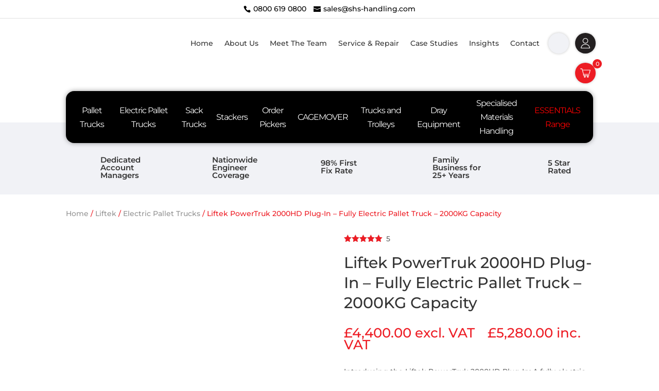

--- FILE ---
content_type: text/css
request_url: https://www.shshandlingsolutions.com/wp-content/cache/min/1/wp-content/plugins/reusable-content-blocks/includes/css/reusablec-block.css?ver=1764798843
body_size: -274
content:
.wpb_rcblock .vc_element-icon,#rcblock .vc_element-icon{font-family:dashicons;font-size:30px;color:#54ab26;font-weight:400;background-image:none}#rcblock .vc_element-icon.dashicons-clipboard:before{vertical-align:middle}#available-widgets [class*="reusable_block"] .widget-title:before{content:"\f481"}

--- FILE ---
content_type: text/css
request_url: https://www.shshandlingsolutions.com/wp-content/cache/min/1/wp-content/plugins/woo-product-files/css/style.css?ver=1764798843
body_size: -316
content:
.wpf-container{float:left;width:100%;margin-bottom:10px}.wpf-container label{float:left}.wpf-container .button{float:right}

--- FILE ---
content_type: text/css
request_url: https://www.shshandlingsolutions.com/wp-content/cache/min/1/wp-content/plugins/paythen-payment-plans-for-wooCommerce/classes/css/paythen.css?ver=1764798843
body_size: 79
content:
.continue-payment-popup.pop-upbox{background:rgba(255,255,255,.9);bottom:0;left:0;position:fixed;right:0;top:0;z-index:999999999;overflow:hidden;display:inline-block}.continue-payment-popup.pop-upbox .popup-box{left:0;margin:0 auto 0;max-width:370px;position:absolute;right:0;top:0;bottom:0;width:100%;z-index:99999;display:flex;flex-direction:column;justify-content:center}.payment_method_paythen label img{width:30px}.continue-payment-popup.pop-upbox .popup-box .product-detail-data{background:#fff;-webkit-box-shadow:0 0 20px rgba(222,222,222,.5);-moz-box-shadow:0 0 20px rgba(222,222,222,.5);box-shadow:0 0 20px rgba(222,222,222,.5);border-radius:6px;-webkit-border-radius:6px;-moz-border-radius:6px;-ms-border-radius:6px;-o-border-radius:6px;text-align:center;padding:30px}.continue-payment-popup.pop-upbox .popup-box .product-detail-data h2{color:#273949;font-size:20px;font-weight:600;line-height:26px;margin-bottom:15px;padding:0}.continue-payment-popup.pop-upbox .popup-box .product-detail-data a.payment-button{height:52px;border-radius:6px;background:#00B924;box-shadow:0 0 20px 0 rgba(160,160,160,.5);border:2px #00B924 solid;color:#FFF;font-size:16px;font-weight:800;text-align:center;padding:0 20px;max-width:270px;width:100%;line-height:48px!important;display:inline-block}.continue-payment-popup.pop-upbox .popup-box .product-detail-data a.payment-button:hover{background:#fff;color:#00B924!important}.continue-payment-popup.pop-upbox .popup-box .product-detail-data .bottom-text{color:#4c6c88;font-size:14px;line-height:20px;max-width:300px;margin:0 auto;padding-top:10px}body.woocommerce-order-received article.page{position:relative;z-index:99}@media (max-width:480px){.continue-payment-popup.pop-upbox .popup-box{max-width:85%}.continue-payment-popup.pop-upbox .popup-box .product-detail-data{padding:30px 20px}}

--- FILE ---
content_type: text/css
request_url: https://www.shshandlingsolutions.com/wp-content/plugins/woocommerce-upsell-popup-pro/css/fix.min.css?ver=6.8.3.1747217858
body_size: -225
content:
.flickity-button:hover{color:#333}#thp-init-spinner-overlay{position:fixed;top:0;z-index:10000000;width:100%;height:100%;background:rgba(0,0,0,.3)}.thp-init-cv-spinner{height:100%;display:flex;justify-content:center;align-items:center}.thp-init-spinner{width:40px;height:40px;border:4px #fff solid;border-top:4px #000 solid;border-radius:50%;animation:thp-init-sp-anime 0.8s infinite linear}@keyframes thp-init-sp-anime{0%{transform:rotate(0deg)}100%{transform:rotate(359deg)}}

--- FILE ---
content_type: text/css
request_url: https://www.shshandlingsolutions.com/wp-content/cache/min/1/wp-content/themes/shs-handling/style.css?ver=1764798843
body_size: 3700
content:
.inline-btns .et_pb_button_module_wrapper{display:inline-block;margin:0 10px 5px 0}.entry-summary p.price ins,.woocommerce div.product span.price,.woocommerce-page div.product span.price,.woocommerce #content div.product span.price,.woocommerce-page #content div.product span.price,.woocommerce div.product p.price,.woocommerce-page div.product p.price,.woocommerce #content div.product p.price,.woocommerce-page #content div.product p.price,.woocommerce .star-rating span:before,.woocommerce-page .star-rating span:before,.woocommerce a.button.alt,.woocommerce-page a.button.alt,.woocommerce button.button.alt,.woocommerce button.button.alt.disabled,.woocommerce-page button.button.alt,.woocommerce-page button.button.alt.disabled,.woocommerce input.button.alt,.woocommerce-page input.button.alt,.woocommerce #respond input#submit.alt,.woocommerce-page #respond input#submit.alt,.woocommerce #content input.button.alt,.woocommerce-page #content input.button.alt,.woocommerce a.button,.woocommerce-page a.button,.woocommerce button.button,.woocommerce-page button.button,.woocommerce input.button,.woocommerce-page input.button,.woocommerce #respond input#submit,.woocommerce-page #respond input#submit,.woocommerce #content input.button,.woocommerce-page #content input.button,.woocommerce a.button.alt:hover,.woocommerce-page a.button.alt:hover,.woocommerce button.button.alt:hover,.woocommerce button.button.alt.disabled:hover,.woocommerce-page button.button.alt:hover,.woocommerce-page button.button.alt.disabled:hover,.woocommerce input.button.alt:hover,.woocommerce-page input.button.alt:hover,.woocommerce #respond input#submit.alt:hover,.woocommerce-page #respond input#submit.alt:hover,.woocommerce #content input.button.alt:hover,.woocommerce-page #content input.button.alt:hover,.woocommerce a.button:hover,.woocommerce-page a.button:hover,.woocommerce button.button,.woocommerce-page button.button:hover,.woocommerce input.button:hover,.woocommerce-page input.button:hover,.woocommerce #respond input#submit:hover,.woocommerce-page #respond input#submit:hover,.woocommerce #content input.button:hover{color:#ed1c24}.woocommerce a.button.alt,.woocommerce-page a.button.alt{border-color:#ed1c24!important}h2.sp-logo-carousel-section-title{display:none}body.woocommerce .pswp{z-index:999999999999999999!important}div#wpadminbar{z-index:1000000000000000001}li#wp-admin-bar-et-use-visual-builder{display:none}.leadingCTAs .et_pb_column.et_pb_column_1_3{min-height:350px;padding:66px 20px 40px 20px}.leadingCTAs .et_pb_column.et_pb_column_1_3{display:block;font-size:38px;color:#d80d09}.logo-carousel-free .wpl-logo{border:none!important}.et_pb_blurb_container h6.et_pb_module_header{font-size:14px!important;line-height:20px!important}@media screen and (max-width:1149px){#main-header .et_menu_container{width:90%}}#left-area ul.products{display:flex;flex-wrap:wrap}#main-content .container:before{background:none!important}@media (min-width:981px){#left-area{width:100%!important;padding:23px 0 0px!important;float:none!important}}#sidebar{display:none}@media screen and (min-width:1024px){.woocommerce ul.products li.product{width:21%!important;margin:2%!important;clear:none!important}.woocommerce ul.products li.product:nth-child(4n+1){clear:both!important}}@media screen and (min-width:768px) and (max-width:980px){.woocommerce ul.products li.product.first,.woocommerce ul.products li.product.last{clear:right!important}.woocommerce ul.products li.product:nth-child(4n+1){clear:none!important}}a.mega-menu-link{letter-spacing:-1px}body #mega-menu-wrap-max_mega_menu_1 #mega-menu-max_mega_menu_1>li.mega-menu-item>a.mega-menu-link{padding:0 5px 0 5px}#mega-menu-wrap-max_mega_menu_1 #mega-menu-max_mega_menu_1 li.mega-menu-item-has-children>a.mega-menu-link>span.mega-indicator:after{display:none}div#mega-menu-wrap-max_mega_menu_1{z-index:1000000;background:#000!important;margin:0 auto;border-radius:16px;box-shadow:0 0 10px #0006}#mega-menu-wrap-max_mega_menu_1 #mega-menu-max_mega_menu_1>li.mega-menu-item>a.mega-menu-link{line-height:unset;height:unset}@media only screen and (min-width:981px){.et-fixed-header#top-header,.et-fixed-header#top-header #et-secondary-nav li ul{background-color:#222222!important}}@media only screen and (min-width:1470px){#mega-menu-wrap-max_mega_menu_1 #mega-menu-max_mega_menu_1>li.mega-menu-item>a.mega-menu-link{padding:0 10px 0 10px}}.et_pb_section_1_tb_header.et_pb_section{transition:background .5s linear}.et-db #et-boc .et-l .et_pb_sticky--top~.et_pb_section_1_tb_header.et_pb_section{background:#fff!important}.header-cta{margin-top:-20px}.header-cta .et_pb_blurb_container{vertical-align:middle!important;position:relative}.header-cta.stars .et_pb_blurb_container{vertical-align:top!important;padding-top:6px}.header-cta img{position:absolute;bottom:7px;left:3px}@media screen and (max-width:1318px){.header-cta img{bottom:-5px}}@media screen and (min-width:981px) and (max-width:1202px){.et-db #et-boc .et-l .et_pb_menu .et-menu>li{padding-left:6px;padding-right:6px}header .et_pb_row{width:90%!important}}.custom-top{text-align:center}.custom-top a{color:#000!important;transition:color .2s ease-in-out}.custom-top a:hover{color:#ED1C24!important}.custom-top #et-info-phone{margin-right:10px}.custom-top #et-info-phone:before,.custom-top #et-info-email:before{content:"\e090";position:relative;top:2px;margin-right:5px;font-family:ETmodules!important;speak:none;font-style:normal;font-weight:400;-webkit-font-feature-settings:normal;font-feature-settings:normal;font-variant:normal;text-transform:none;line-height:1;-webkit-font-smoothing:antialiased;-moz-osx-font-smoothing:grayscale;text-shadow:0 0;direction:ltr}.custom-top #et-info-email:before{content:"\e076"}.recaptcha-wrap label{display:none}.nf-form-content textarea.ninja-forms-field{height:150px}.nf-form-layout .nf-form-content button:not(.nf-fu-fileinput-button),.nf-form-layout .nf-form-content input[type=button],.nf-form-layout .nf-form-content input[type=submit]{background:#ed1c24;float:right}h1.product_title.entry-title{margin-bottom:4vh}p.price{margin-bottom:4vh}mark.count{background:none}ul.product-cats li{list-style:none;margin-left:0;margin-bottom:20px;text-align:center;position:relative}ul.product-cats li img{margin:0 auto}ul.product-cats li h2{font-size:16px;text-align:center}@media screen and (min-width:768px){ul.product-cats{margin:50px 0 0 0;clear:both}ul.product-cats li{width:calc(25% - 41px);float:left;margin:0 20px 20px 20px}ul.product-cats li:nth-of-type(3){margin-right:0}ul.mega-sub-menu a{font-weight:600!important}}.productClear{clear:both;margin:0 0 30px 0;border-top:2px solid #ed1c24}.et_non_fixed_nav.et_transparent_nav #main-header,.et_non_fixed_nav.et_transparent_nav #top-header,.et_fixed_nav #main-header,.et_fixed_nav #top-header{position:fixed}.woocommerce div#left-area{padding-top:0!important}.search article{border:none!important}.entry-summary p.price span.extax{display:block;font-size:16px!important;margin-top:4px}.entry-summary p.price span.extax span{font-size:16px!important}span.extaxloop{display:block}.woocommerce div.product form.cart .button{float:none!important;padding:8px 24px!important}span#et_search_icon:before{font-weight:900!important;color:#ed1c24}#tab-wpf_download_tab .wpf-container{float:none;display:block;height:30px}#tab-wpf_download_tab h2{margin-bottom:40px}table.variations{max-width:100%!important;display:block}#cookie-law-info-bar{z-index:9999999999}span.tagged_as{display:none}.single-post p.post-meta+img{width:100%;max-height:60vh;object-fit:cover}.single-post div#left-area{box-shadow:0 0 10px #00000036;padding:3% 5% 0 5%!important;max-width:1200px;margin:0 auto}p.order-again{display:none!important}#tgwc-account-contentedit-address+p{display:none}.woocommerce-account div#main-content{background-color:#f5f5f5;padding-bottom:50px;min-height:calc(100vh - 300px)}.woocommerce-account div#left-area{background:#fff;padding:5% 2%!important;box-shadow:0 0 10px #00000036}.tgwc-woocommerce-customize-my-account #tgwc-woocommerce .tgwc-woocommerce-MyAccount-navigation ul li.tgwc-navicon-right a{flex-direction:row-reverse;justify-content:flex-end}.tgwc-woocommerce-customize-my-account #tgwc-woocommerce .tgwc-icon{margin-right:10px;height:32px;width:16px}.tgwc-woocommerce-customize-my-account #tgwc-woocommerce .tgwc-woocommerce-MyAccount-navigation ul li.is-active{background:#ed1c24;border-radius:10px}.tgwc-woocommerce-customize-my-account #tgwc-woocommerce .tgwc-woocommerce-MyAccount-navigation ul li.is-active *{color:#fff}.logged-in.woocommerce-account.tgwc-woocommerce-customize-my-account #tgwc-woocommerce.woocommerce .tgwc-woocommerce-MyAccount-navigation .woocommerce-MyAccount-navigation-link a{border:none}.woocommerce-account h1.entry-title.main_title{display:none}.woocommerce-account .tgwc-woocommerce-MyAccount-navigation-wrap{max-width:220px}div#tgwc-account-contentdashboard+p+p{display:none}.tgwc-account_content .stats-row{display:flex;gap:15px}.tgwc-account_content .stats-row>div{background:whitesmoke;padding:40px 20px;flex:1;text-align:center}.tgwc-account_content .stats-row h3{font-size:14px;color:#9d9d9d}.tgwc-account_content .stats-row p{font-size:22px;margin-top:12px;color:#ed1c24}@media screen and (max-width:980px){.tgwc-account_content .stats-row{display:block}.tgwc-account_content .stats-row>div{margin-bottom:10px;padding:15px 10px}}#tgwc-woocommerce .company-logo{margin:20px auto;width:180px}@media screen and (min-width:788px){.company-logo{margin:unset;position:absolute;top:-68px;right:2px}}a.added_to_cart.wc-forward{margin:12px 0 0 12px}.lp-contact label,.lp-contact .nf-form-fields-required{display:none}.lp-contact .nf-form-content input[type=button]{width:100%;background:#ed1c24}.lp-contact{padding:30px 20px}@media screen and (max-width:980px){.lp-contact{margin-top:20px}.et_fixed_nav #main-header,div#top-header.et-fixed-header{position:fixed!important}div#mega-menu-wrap-max_mega_menu_1{z-index:1000!important}}.lp-contact .nf-error .nf-error-msg,.lp-contact .nf-error-msg{color:#000}.lp-contact h2{color:#ed1c24;text-align:center;margin-bottom:10px}.person-blurb .et_pb_blurb_container{padding:12px}.thp-content-body{top:30%!important}.thp-popup-button input[type=submit]{border:none;padding:8px 20px;margin:20px 5px 5px 5px;cursor:pointer}.thp-popup-content h2{margin-bottom:10px}.thp-inner-popup{padding:30px}#tab-ask .table-responsive.my-table{margin-top:15px}#tab-ask h6.user-name{display:none}#tab-ask button#ets-submit{color:#fff;background:#ED1C24;border:none;padding:13px 20px;border-radius:3px;cursor:pointer;transition:background .2s ease-in-out}#tab-ask button#ets-submit:hover{background:#ae1b20}#tab-ask td.ets-question-description{color:#ED1C24;font-weight:700}form.my-product-cats{float:right}form.my-product-cats select{padding:8px 10px}form.my-product-cats input{padding:8px 10px}form.my-product-cats input[type="submit"]{margin-right:10px;background:#ED1C24;border:1px solid #ED1C24;color:#fff;cursor:pointer;transition:all .2s ease-in-out}form.my-product-cats input[type="submit"]:hover{background:#c7151c;border:1px solid #c7151c}body:not(.admin-bar) .gmwcp_button{display:none}.hide-add-to-basket form.cart{display:none!important}.woocommerce-cart tr.order-total{display:none}.woocommerce-cart div#main-content{min-height:calc(100vh - 300px)}.et_pb_shop.alt-style span.extaxloop{display:none}.et_pb_shop.alt-style span.et_shop_image{border:4px solid #ED1C24;box-shadow:0 0 5px #ed1c2491}.et_pb_shop.alt-style h2.woocommerce-loop-product__title{text-align:center;font-size:16px!important;font-weight:600;margin:8px 0!important}.et_pb_shop.alt-style li.product span.price,.et_pb_shop.alt-style li.product .price ins{text-align:center;font-weight:900!important;color:#000!important}.blurb-highlight-bold .et_pb_blurb strong{color:#ED1C24}body #mega-menu-wrap-max_mega_menu_1 #mega-menu-max_mega_menu_1>li.mega-menu-item>a.mega-menu-link{text-align:center;margin:auto}#mega-menu-wrap-max_mega_menu_1 #mega-menu-max_mega_menu_1{align-items:center;display:flex;justify-content:space-between;padding:10px}span.mega-indicator{display:none!important}#mega-menu-wrap-max_mega_menu_1 #mega-menu-max_mega_menu_1>li.mega-menu-megamenu.mega-menu-item{align-self:stretch;display:flex}@media screen and (min-width:981px){body #mega-menu-wrap-max_mega_menu_1 #mega-menu-max_mega_menu_1>li.mega-menu-item>a.mega-menu-link{max-width:144px}.mega-menu-link+ul.mega-sub-menu{top:75px!important}div#mega-menu-wrap-max_mega_menu_1{margin-top:15px}}button.et_pb_menu__icon.et_pb_menu__search-button:not(.override){display:none!important}button.override.et_pb_menu__icon.et_pb_menu__search-button:after{display:none}.custom-item{display:flex!important;align-items:center!important;padding:0 6px!important}.custom-item a,.custom-item button{justify-content:center;background:#F1F2F6;border-radius:50%;width:40px;height:40px;box-shadow:0 0 5px #0000003b;padding:0!important;margin:0!important}.custom-item img{width:20px;height:20px}span.cart-contents-count{position:absolute;background:#ED1C24;color:#fff;top:-7px;right:-12px;height:18px;width:18px;border-radius:50%;font-size:11px;justify-content:center;display:flex;align-items:center}@media screen and (max-width:980px){#main-header-menu.et_pb_section_1_tb_header{background:#fff!important;padding-bottom:10px!important}#main-header-menu .et_pb_menu_inner_container.clearfix{margin-bottom:10px}.et_pb_row_1_tb_header{z-index:999!important}li.custom-item{float:left;width:50px;margin-top:20px}.custom-item a,.custom-item button{display:flex!important;align-items:center}}.payment-methods img{max-width:200px}.payment-methods>div p:first-of-type{padding-bottom:5px}.payment-methods .et_pb_text_inner{display:flex;align-items:center;flex-wrap:wrap;gap:1rem;justify-content:right}@media screen and (max-width:980px){.payment-methods .et_pb_text_inner{justify-content:left}}.single-product .et_pb_wc_tabs,.single-product .et_pb_wc_tabs *{background:none;border:0}.single-product .et_pb_wc_tabs .et_pb_tab_active{border-bottom:1px solid #ED1C24}.single-product span.extax,.single-product .woocommerce-Price-amount amount{position:relative}body.single-product:not(.woocommerce-cart,.woocommerce-checkout,.postid-9646) small.woocommerce-price-suffix{position:absolute;width:auto;color:#000;font-size:16px;top:23px;left:0}body.single-product:not(.woocommerce-cart,.woocommerce-checkout,.postid-9646) .related.products small.woocommerce-price-suffix{position:unset}.single-product span.extax{margin-left:18px}.single-product span.extax small.woocommerce-price-suffix{top:26px}select#rating{margin-left:6px}.blog-silo article{background:#F1F2F6!important;border:none!important}#category-reviews ul{display:flex;align-items:top;list-style:none;gap:1rem}#category-reviews ul li{flex:1;text-align:center}#category-reviews ul img{display:block;margin:0 auto 12px auto;border-radius:50%}#category-reviews span.rating{color:#FCE340;font-size:22px}.custom-product-rating .star-rating{float:left;margin:3px 6px 0 0}body:not(.woocommerce-cart,.woocommerce-checkout,.postid-9646) .wc-quantity-wrapper{display:flex}body:not(.woocommerce-cart,.woocommerce-checkout,.postid-9646) .wc-quantity-button{cursor:pointer;padding:0 10px}body:not(.woocommerce-cart,.woocommerce-checkout,.postid-9646) .wc-quantity-button.wc-quantity-minus{float:left}body:not(.woocommerce-cart,.woocommerce-checkout,.postid-9646) .wc-quantity-button.wc-quantity-plus{float:right}body:not(.woocommerce-cart,.woocommerce-checkout,.postid-9646) form.cart .quantity{border:1px solid #000;border-radius:7px;display:flex!important;align-items:center}body:not(.woocommerce-cart,.woocommerce-checkout,.postid-9646) form.cart .quantity input{background:none!important;color:#000!important;font-size:18px!important;padding:13px!important}body:not(.woocommerce-cart,.woocommerce-checkout,.postid-9646) .wc-quantity-button{cursor:pointer;padding:0 10px;font-size:22px;color:#000}form.cart:not(.variations_form),body:not(.postid-9646) .woocommerce-variation-add-to-cart{display:flex}form.cart .button{flex:1}@media screen and (max-width:400px){form.cart .quantity input{padding:13px 4px!important}.et_pb_wc_add_to_cart .quantity input.qty{max-width:1.5em}.woocommerce div.product form.cart div.quantity,.woocommerce-page div.product form.cart div.quantity{margin-right:3px!important}}.qty{width:50px;text-align:center}body:not(.woocommerce-cart,.woocommerce-checkout,.postid-9646) input.qty::-webkit-outer-spin-button,body:not(.woocommerce-cart,.woocommerce-checkout,.postid-9646) input.qty::-webkit-inner-spin-button{-webkit-appearance:none;margin:0}body:not(.woocommerce-cart,.woocommerce-checkout,.postid-9646) input.qty[type=number]{-moz-appearance:textfield}.delivery-and-guarantee{display:flex;align-items:center;justify-content:center;flex-wrap:wrap;gap:1rem;margin-bottom:32px}.delivery-and-guarantee>div{display:flex;align-items:center;gap:.4rem}.woocommerce .woocommerce-breadcrumb{color:#ED1C24}.woocommerce .woocommerce-breadcrumb a{color:#939393!important}input#wpfMinPrice{min-width:40px!important}div[data-filter-type="wpfOnSale"]{display:none!important}.footer-social{float:left}.featured-above-products ul.products.columns-1 .product{width:calc(100% - 125px)!important;max-width:650px}.featured-above-products ul.products.columns-1 .product>a .et_shop_image{width:25%;float:left;margin-right:20px;margin-top:-15px}@media (max-width:768px){.et-db #et-boc .et-l .et_pb_shop.featured-above-products ul.products.columns-1 li.product{width:100%!important;max-width:100%}}@media (min-width:769px){.featured-above-products:after{background:red;color:#fff;padding:6px 12px;border-radius:17px;position:absolute;top:0;right:0}}

--- FILE ---
content_type: text/css
request_url: https://www.shshandlingsolutions.com/wp-content/plugins/convertplug/modules/modal/assets/demos/flat_discount/flat_discount.min.css?ver=3.6.2.1747217858
body_size: 105
content:
.cp-flat-discount{text-align:center;background-color:inherit;padding:15px}.cp-flat-discount .cp-modal-body-inner{padding:20px;width:100%;height:100%;display:block;overflow:hidden}.cp-flat-discount .cp_responsive.cp_font{line-height:normal}.cp-flat-discount .cp-title-container{margin:0;color:#ccc}.cp-flat-discount .cp-modal-content,.cp-flat-discount-container .cp-modal-content{border-style:none!important;border-radius:0!important}.cp-flat-discount .cp-title{color:#333;font-size:50px;font-weight:600;line-height:normal;font-family:Montserrat,sans-serif;margin:0}.cp-flat-discount .cp-modal-body{text-align:center;background-color:inherit}.cp-flat-discount .cp-description{color:#2c3e50;font-size:22px;line-height:1.35;font-weight:500;margin:0 0;font-family:Montserrat,sans-serif}.cp-flat-discount-container .cp-overlay-close span{font-family:inherit}.cp-flat-discount .cp-name{padding:10px 25px;font-size:15px;line-height:1.45;font-family:Roboto,sans-serif}.cp-flat-discount .cp-text-container{display:inline-block}.cp-flat-discount .btn-subscribe,.cp-flat-discount .btn-subscribe:active,.cp-flat-discount .btn-subscribe:focus,.cp-flat-discount .btn-subscribe:hover{border:none;line-height:1.35;box-shadow:none}.cp-flat-discount .cp-modal{width:100%}.cp-flat-discount .cp_button_div{padding:10px}.cp-flat-discount .cp-modal-window-size .cp-modal-content{position:relative;height:100%;width:100%}.cp-flat-discount .cp-modal-window-size .cp-modal-body{top:50%;display:block;height:auto;background-color:inherit;-webkit-transform:translateY(-50%);-moz-transform:translateY(-50%);-ms-transform:translateY(-50%);-o-transform:translateY(-50%);transform:translateY(-50%)}.cp-flat-discount .cp-row{padding:5px;margin:0}.cp-modal .cp-flat-discount .cp-submit{font-family:Neuton,sans-serif;font-size:18px;line-height:normal}.cp-flat-discount .cp-email-form{padding-left:0}.cp-flat-discount .cp-form-email.cp-with-name{padding-right:0}.cp-flat-discount .cp-form-email{padding-left:0}.cp-flat-discount input{padding:10px 25px;font-size:15px;line-height:1.45}.cp-flat-discount .cp-info-container{margin-bottom:5px;color:#444;font-family:Roboto,sans-serif;padding:10px 0 0}.cp-flat-discount .cp-form-container .cp-row{padding:0}.cp-flat-discount .form-main{padding:0;margin:0}

--- FILE ---
content_type: text/javascript
request_url: https://www.shshandlingsolutions.com/wp-content/cache/min/1/wp-content/plugins/pro-pixel-manager-for-woocommerce/admin/pixels/js/pixel-manager.js?ver=1764798843
body_size: 2953
content:
window.dataLayer=window.dataLayer||[];class PMW_PixelManagerJS{constructor(options={},is_Bindings=!0,is_woocomerce=!0){this.options={esc_tracking:!0};if(options){Object.assign(this.options,options)}
if(is_woocomerce){this.PixelManagerDataLayer=PixelManagerDataLayer[0].data;this.PMWEventID=PixelManagerEventOptions.time;this.PixelManagerOptions=PixelManagerOptions;if(is_Bindings==!0){this.ListProductSelectItemEventBindings();this.ListProductaddToCartEventBindings();this.singleProductaddToCartEventBindings();this.RemoveToCartClickEventBindings();this.CheckoutEventBindings()}
this.TrackFormSubmissionsBindings();this.LineItemReq={item_id:'item_id',item_name:'item_name',item_category:'item_category',index:'index',item_brand:'item_brand',item_variant:'item_variant',price:'price',item_list_name:'item_list_name'};this.is_begin_checkout_fired=!1;this.is_shipping_fired=!1;this.TrackGoogleAdsConversionFormSubmissionsBindings()}else{this.PixelManagerOptions=PixelManagerOptions;this.TrackFormSubmissionsBindings();this.TrackGoogleAdsConversionFormSubmissionsBindings()}}
TrackFormSubmissionsBindings(){if(this.PixelManagerOptions.hasOwnProperty('generate_lead_from')&&this.PixelManagerOptions.generate_lead_from!=""){let generate_lead_from=this.PixelManagerOptions.generate_lead_from;generate_lead_from=generate_lead_from.replace(/,([^ ])/g,', $1');var elements=document.querySelectorAll(generate_lead_from);if(elements.length>0){for(var i=0;i<elements.length;i++){if(elements[i]){elements[i].addEventListener("submit",()=>this.TrackFormSubmissions(event))}}}}}
TrackGoogleAdsConversionFormSubmissionsBindings(){event.preventDefault();const options=this.PixelManagerOptions;const isEnabled=options.google_ads_form_conversion?.is_enable;const conversionId=options.google_ads_form_conversion?.id;const conversionLabel=options.google_ads_form_conversion?.label;const selector=options.google_ads_form_conversion?.selector;console.log(isEnabled,conversionId,conversionLabel,selector);if(isEnabled&&conversionId&&conversionLabel&&selector){let formSelectors=selector.replace(/,([^ ])/g,', $1');const elements=document.querySelectorAll(formSelectors);if(elements.length>0){elements.forEach(form=>{if(form){form.addEventListener("submit",(event)=>this.TrackFormSubmissionsGoogleAds(event))}})}}}
TrackFormSubmissionsGoogleAds(event){event.preventDefault();var this_var=event.currentTarget;var form_name=this_var.getAttribute('aria-label')||this_var.getAttribute('name')||this_var.getAttribute('id');var form_id=this_var.getAttribute('id');var action_url=this_var.getAttribute('action');var page_url=window.location.href;var page_title=document.title;var PMWEvent={event:"form_conversion",conversion_type:"lead_form_submission",page_title:page_title,form_id:(form_id)?form_id:"",form_name:(form_name)?form_name:"",action_url:(action_url)?action_url:"",page_url:page_url};dataLayer.push(PMWEvent)}
TrackFormSubmissions(event){event.preventDefault();var this_var=event.currentTarget;var form_name=this_var.getAttribute('aria-label')||this_var.getAttribute('name')||this_var.getAttribute('id');var form_id=this_var.getAttribute('id');var action_url=this_var.getAttribute('action');var page_url=window.location.href;var page_title=document.title;var PMWEvent={event:"form_submit",page_title:page_title,form_id:(form_id)?form_id:"",form_name:(form_name)?form_name:"",action_url:(action_url)?action_url:"",page_url:page_url};dataLayer.push(PMWEvent)}
RemoveToCartClickEventBindings(){var elements=document.querySelectorAll("a[href*=\"?remove_item\"]");if(elements.length>0){for(var i=0;i<elements.length;i++){if(elements[i]){elements[i].addEventListener("click",()=>this.RemoveToCartClick())}}}}
singleProductaddToCartEventBindings(){var single_btn=document.querySelectorAll("button[class*='btn-buy-shop'],button[class*='single_add_to_cart_button'], button[class*='add_to_cart']");if(single_btn.length>0){single_btn[0].addEventListener("click",(event)=>this.AddToCartClick(event))}}
ListProductaddToCartEventBindings(){var elements=document.querySelectorAll("a[href*=add-to-cart]");if(elements.length>0){for(var i=0;i<elements.length;i++){if(elements[i]){elements[i].addEventListener("click",()=>this.ListAddToCartClick())}}}}
ListProductSelectItemEventBindings(){var elements=document.querySelectorAll("a:not([href*=add-to-cart],.product_type_variable, .product_type_grouped");if(elements.length>0){for(var i=0;i<elements.length;i++){if(elements[i]){elements[i].addEventListener("click",()=>this.ListSelectItemClick())}}}}
CheckoutEventBindings(){var this_var=this;jQuery(document).on("click","#place_order",function(event){this_var.AddPaymentInfo()});document.addEventListener('change',function(e){let event_target_element=e.target;if(!event_target_element){return!0}
if(!event_target_element.closest('input[name^=shipping_method]')){return!0}
this_var.AddShippingInfo()})}
ListSelectItemClick(){var this_var=event.currentTarget;var href=this_var.getAttribute('href');if(this.PixelManagerDataLayer.hasOwnProperty('product_list')){var Item=this.GetProductFromProductListByURL(this.PixelManagerDataLayer.product_list,'productlink',href);var Items=this.GetLineItem(Item,this.LineItemReq);var PMWEvent={event:"select_item",ecommerce:{items:[Items]}};dataLayer.push(PMWEvent)}}
AddToCartClick(event){if(this.PixelManagerDataLayer.PageType=="ProductDetailView"){var ProductType=this.PixelManagerDataLayer.PoductType;var Items=[],ProductId="";var Quantity=Number(jQuery('.input-text.qty').val());if(!Quantity&&Quantity!==0)Quantity=1;if(ProductType=="simple"){ProductId=event.target.getAttribute('value')}else if(ProductType=="variable"){var VariationObj=document.getElementsByName("variation_id");if(VariationObj.length>0){ProductId=VariationObj[0].value}}
var Product=this.PixelManagerDataLayer.product_single;if(Product.hasOwnProperty(ProductId)){Product=Product[ProductId]}
Product.quantity=Quantity;this.LineItemReq.quantity="quantity";Items=this.GetLineItem(Product,this.LineItemReq);var PMWEvent={event:"add_to_cart",ecommerce:{currency:this.PixelManagerDataLayer.currency,value:(Items.hasOwnProperty("price"))?Items.price:0,items:[Items]}};dataLayer.push(PMWEvent);if(this.isFacebookConversionAPIEnable()){var data={action:"pmw_call_facebook_converstion_api",fb_event:"AddToCart",event_id:this.PMWEventID+ProductId,prodct_data:[{id:Product.id,quantity:Product.quantity,price:Product.price}],custom_data:{value:Product.price,content_ids:[ProductId],content_type:"product"}};jQuery.ajax({type:"POST",dataType:"json",url:pmw_f_ajax_url,data:data,success:function(response){}})}}}
ListAddToCartClick(){var this_var=event.currentTarget;var href=this_var.getAttribute('href');var product_id=this.getParameterByName("add-to-cart",href);var Item=this.GetProductFromProductList(product_id);this.LineItemReq.quantity="quantity";var Items=this.GetLineItem(Item,this.LineItemReq);var PMWEvent={event:"add_to_cart",ecommerce:{currency:this.PixelManagerDataLayer.currency,value:(Items.hasOwnProperty("price"))?Items.price:0,items:[Items]}};dataLayer.push(PMWEvent);if(this.isFacebookConversionAPIEnable()){var data={action:"pmw_call_facebook_converstion_api",fb_event:"AddToCart",event_id:this.PMWEventID+product_id,prodct_data:[{id:product_id,quantity:Item.quantity,price:Item.price}],custom_data:{value:Item.price,content_ids:[product_id],content_type:"product"}};jQuery.ajax({type:"POST",dataType:"json",url:pmw_f_ajax_url,data:data,success:function(response){}})}}
RemoveToCartClick(){var anchor=event.target.closest("a");if(anchor){var href=anchor.getAttribute('href');if(href.includes('remove_item')){var product_id=event.target.getAttribute('data-product_id');var Item=this.GetProductFromCartProductList(product_id);this.LineItemReq.quantity="quantity";var Items=this.GetLineItem(Item,this.LineItemReq);var value=(Items.hasOwnProperty("price"))?Items.price:0;var quantity=(Items.hasOwnProperty("quantity"))?Items.quantity:1;var PMWEvent={event:"remove_from_cart",ecommerce:{currency:this.PixelManagerDataLayer.currency,value:(value*quantity).toFixed(2),items:[Items]}};dataLayer.push(PMWEvent)}}}
ViewCart(){if(this.PixelManagerDataLayer.hasOwnProperty('checkout')&&this.PixelManagerDataLayer.checkout.hasOwnProperty('cart_product_list')){this.LineItemReq.quantity="quantity";var Items=this.GetLineItems(this.PixelManagerDataLayer.checkout.cart_product_list,this.LineItemReq);var PMWEvent={event:"view_cart",ecommerce:{currency:this.PixelManagerDataLayer.currency,value:this.PixelManagerDataLayer.checkout.cart_total,items:Items}};dataLayer.push(PMWEvent)}}
BeginCheckout(){if(this.is_begin_checkout_fired==!1&&this.PixelManagerDataLayer.hasOwnProperty('checkout')&&this.PixelManagerDataLayer.checkout.hasOwnProperty('cart_product_list')){this.LineItemReq.quantity="quantity";var Items=this.GetLineItems(this.PixelManagerDataLayer.checkout.cart_product_list,this.LineItemReq);var PMWEvent={event:"begin_checkout",ecommerce:{currency:this.PixelManagerDataLayer.currency,value:this.PixelManagerDataLayer.checkout.cart_total,items:Items}};dataLayer.push(PMWEvent);this.is_begin_checkout_fired=!0}}
BeginCheckoutFB(){if(this.PixelManagerDataLayer.hasOwnProperty('checkout')&&this.PixelManagerDataLayer.checkout.hasOwnProperty('cart_product_list')){var fb_contents=[];var fb_content_ids=[],num_items=0;var Items=this.PixelManagerDataLayer.checkout.cart_product_list;for(var i_key in Items){num_items+=parseInt(Items[i_key].quantity);fb_content_ids.push(Items[i_key].id);fb_contents.push({"id":Items[i_key].id,"quantity":Items[i_key].quantity,"item_price":Items[i_key].price})}
if(this.isFacebookConversionAPIEnable()){var data={action:"pmw_call_facebook_converstion_api",fb_event:"InitiateCheckout",event_id:this.PMWEventID,prodct_data:fb_contents,custom_data:{value:this.PixelManagerDataLayer.checkout.cart_total,content_ids:fb_content_ids,content_type:"product_group"}};jQuery.ajax({type:"POST",dataType:"json",url:pmw_f_ajax_url,data:data,success:function(response){}})}}}
AddShippingInfo(){if(this.is_shipping_fired==!1&&this.PixelManagerDataLayer.hasOwnProperty('checkout')&&this.PixelManagerDataLayer.checkout.hasOwnProperty('cart_product_list')){let shipping_tier='(shipping not found)';let shipping_el=document.querySelector('input[name^=shipping_method]:checked');if(!shipping_el){shipping_el=document.querySelector('input[name^=shipping_method]')}
if(shipping_el){shipping_tier=shipping_el.value}
this.LineItemReq.quantity="quantity";var Items=this.GetLineItems(this.PixelManagerDataLayer.checkout.cart_product_list,this.LineItemReq);var PMWEvent={event:"add_shipping_info",ecommerce:{currency:this.PixelManagerDataLayer.currency,value:this.PixelManagerDataLayer.checkout.cart_total,'shipping_tier':shipping_tier,items:Items}};dataLayer.push(PMWEvent);this.is_shipping_fired=!0}}
AddPaymentInfo(){this.AddShippingInfo();if(this.PixelManagerDataLayer.hasOwnProperty('checkout')&&this.PixelManagerDataLayer.checkout.hasOwnProperty('cart_product_list')){this.LineItemReq.quantity="quantity";var Items=this.GetLineItems(this.PixelManagerDataLayer.checkout.cart_product_list,this.LineItemReq);let payment_type='(payment type not found)';let payment_el=document.querySelector('.payment_methods input:checked');if(!payment_el){payment_el=document.querySelector('input[name^=payment_method]')}
if(payment_el){payment_type=payment_el.value}
var PMWEvent={event:"add_payment_info",ecommerce:{currency:this.PixelManagerDataLayer.currency,value:this.PixelManagerDataLayer.checkout.cart_total,payment_type:payment_type,items:Items}};dataLayer.push(PMWEvent)}}
Purchase(){if(this.PixelManagerDataLayer.hasOwnProperty('checkout')&&this.PixelManagerDataLayer.checkout.hasOwnProperty('cart_product_list')){this.LineItemReq.quantity="quantity";var Items=this.GetLineItems(this.PixelManagerDataLayer.checkout.cart_product_list,this.LineItemReq);var PMWEvent={event:"purchase",ecommerce:{transaction_id:this.PixelManagerDataLayer.checkout.id,currency:this.PixelManagerDataLayer.currency,value:this.PixelManagerDataLayer.checkout.total,tax:this.PixelManagerDataLayer.checkout.tax,shipping:this.PixelManagerDataLayer.checkout.shipping,coupon:this.PixelManagerDataLayer.checkout.coupon,items:Items}};dataLayer.push(PMWEvent)}}
PurchaseFB(){if(this.PixelManagerDataLayer.hasOwnProperty('checkout')&&this.PixelManagerDataLayer.checkout.hasOwnProperty('cart_product_list')){var fb_contents=[];var fb_content_ids=[],num_items=0;var Items=this.PixelManagerDataLayer.checkout.cart_product_list;for(var i_key in Items){num_items+=parseInt(Items[i_key].quantity);fb_content_ids.push(Items[i_key].id);fb_contents.push({"id":Items[i_key].id,"quantity":Items[i_key].quantity,"item_price":Items[i_key].price})}
if(this.isFacebookConversionAPIEnable()){var data={action:"pmw_call_facebook_converstion_api",fb_event:"Purchase",event_id:this.PMWEventID,order_id:this.PixelManagerDataLayer.checkout.id,prodct_data:fb_contents,custom_data:{value:this.PixelManagerDataLayer.checkout.total,content_ids:fb_content_ids,content_type:"product_group"}};jQuery.ajax({type:"POST",dataType:"json",url:pmw_f_ajax_url,data:data,success:function(response){}})}}}
ManageEcommerceEvents(PixelManagerDataLayer){if(PixelManagerDataLayer.hasOwnProperty('product_list')){this.ViewItemList(PixelManagerDataLayer.product_list)}
if(PixelManagerDataLayer.hasOwnProperty('product_single')){this.ViewItem(PixelManagerDataLayer.product_single)}}
ViewItemList(product_list){var LineItemReq=this.LineItemReq;var Items=this.GetLineItems(product_list,this.LineItemReq);var temp_item=[];if(Object.keys(Items).length>0){Object.keys(Items).forEach(function(KeyVal,index){temp_item.push(Items[index]);if((index+1)%6==0||(index+1)>=Object.keys(Items).length){var PMWEvent={event:"view_item_list",ecommerce:{items:temp_item}};temp_item=[];dataLayer.push(PMWEvent)}})}}
ViewItem(product_single){var ProductType=this.PixelManagerDataLayer.PoductType;var ProductId="";if(ProductType=="variable"){var VariationObj=document.getElementsByName("variation_id");if(VariationObj.length>0&&VariationObj[0].value>0){var ProductId=VariationObj[0].value}}
if(ProductId!=""&&product_single.hasOwnProperty(ProductId)){product_single=product_single[ProductId]}else{product_single=product_single[Object.keys(product_single)[0]]}
var Items=this.GetLineItem(product_single,this.LineItemReq);var PMWEvent={event:"view_item",ecommerce:{currency:this.PixelManagerDataLayer.currency,value:(Items.hasOwnProperty("price"))?Items.price:0,items:[Items]}};dataLayer.push(PMWEvent)}
ViewItemFB(product_single){if(this.isFacebookConversionAPIEnable()&&this.PixelManagerDataLayer.PageType=="ProductDetailView"){var ProductType=this.PixelManagerDataLayer.PoductType;var ProductId="";if(ProductType=="variable"){var VariationObj=document.getElementsByName("variation_id");if(VariationObj.length>0&&VariationObj[0].value>0){var ProductId=VariationObj[0].value}}
if(ProductId!=""&&product_single.hasOwnProperty(ProductId)){product_single=product_single[ProductId]}else{product_single=product_single[Object.keys(product_single)[0]]}
var data={action:"pmw_call_facebook_converstion_api",fb_event:"ViewContent",event_id:this.PMWEventID,prodct_data:[{id:product_single.id,quantity:product_single.quantity,price:product_single.price}],custom_data:{value:product_single.price,content_ids:[product_single.id],content_type:"product"}};jQuery.ajax({type:"POST",dataType:"json",url:pmw_f_ajax_url,data:data,success:function(response){}})}}
IsEmpty(List){if(List!=undefined&&Object.keys(List).length>0){return!1}
return!0}
ConvertArrayToString(value){if(Object.keys(value).length>0){return value.join(", ")}else{return value}}
GetProductFromProductList(product_id){if(this.PixelManagerDataLayer.hasOwnProperty('product_list')&&product_id!=""){var ProductList=this.PixelManagerDataLayer.product_list;if(!this.IsEmpty(ProductList)){for(var dataLayer_item in ProductList){if(ProductList[dataLayer_item].hasOwnProperty('id')){var id=ProductList[dataLayer_item].id;if(product_id==id){return ProductList[dataLayer_item]}}}}}}
GetProductFromCartProductList(product_id){if(this.PixelManagerDataLayer.hasOwnProperty('checkout')&&this.PixelManagerDataLayer.checkout.hasOwnProperty('cart_product_list')){var ProductList=this.PixelManagerDataLayer.checkout.cart_product_list;if(!this.IsEmpty(ProductList)){for(var dataLayer_item in ProductList){if(ProductList[dataLayer_item].hasOwnProperty('id')){var id=ProductList[dataLayer_item].id;if(product_id==id){return ProductList[dataLayer_item]}}}}}}
GetProductFromProductListByURL(prod_obj,key,product_url){if(this.IsEmpty(prod_obj)){return[]}
if(product_url!=""){for(var dataLayer_item in prod_obj){if(prod_obj[dataLayer_item].hasOwnProperty(key)){var map_val=prod_obj[dataLayer_item][key];if(product_url==map_val){return prod_obj[dataLayer_item]}}}}}
GetLineItems(ProductList,LineItemReq,PixelName=null){if(this.IsEmpty(ProductList)){return[]}
var this_var=this;var ProductItems=[];if(Object.keys(ProductList).length>0){Object.keys(ProductList).forEach(function(KeyVal,index){if(ProductList.hasOwnProperty(KeyVal)){var Item=ProductList[KeyVal];var NewItem=this_var.GetLineItem(Item,LineItemReq,PixelName);if(Object.keys(NewItem).length>0){ProductItems.push(NewItem)}}})}
return ProductItems}
GetLineItem(Product,LineItemReq,PixelName=null){if(this.IsEmpty(Product)){return[]}
var ProductItem={};if(Object.keys(LineItemReq).length>0){Object.keys(LineItemReq).forEach(function(KeyVal,index){var ItemKey=LineItemReq[KeyVal];if(Product.hasOwnProperty(ItemKey)){if(KeyVal=="item_category"){Object.keys(Product[ItemKey]).forEach(function(c_KeyVal,c_index){if(c_KeyVal==0){ProductItem[KeyVal]=Product[ItemKey][c_index]}else{ProductItem[KeyVal+(c_index+1)]=Product[ItemKey][c_index]}})}else if(Product[ItemKey]!=''&&Product[ItemKey]!=null&&Product[ItemKey]!='undefined'){ProductItem[KeyVal]=Product[ItemKey]}}})}
return ProductItem}
getParameterByName(name,url=window.location.href){name=name.replace(/[\[\]]/g,'\\$&');var regex=new RegExp('[?&]'+name+'(=([^&#]*)|&|#|$)'),results=regex.exec(url);if(!results)return null;if(!results[2])return'';return decodeURIComponent(results[2].replace(/\+/g,' '))}
isFacebookConversionAPIEnable(){if(this.PixelManagerOptions.hasOwnProperty("fb_conversion_api")&&this.PixelManagerOptions.fb_conversion_api.is_enable){return!0}else{return!1}}
isGA4Enable(){if(this.PixelManagerOptions.hasOwnProperty("google_analytics_4_pixel")&&this.PixelManagerOptions.google_analytics_4_pixel.is_enable){return!0}else{return!1}}}

--- FILE ---
content_type: text/javascript
request_url: https://www.shshandlingsolutions.com/wp-content/cache/min/1/wp-content/plugins/paythen-payment-plans-for-wooCommerce/classes/js/paythen.js?ver=1764798843
body_size: -313
content:
jQuery(document).ready(function(){popID=jQuery(this).attr('data-rel');jQuery('#'+popID).fadeIn();var popMargTop=(jQuery('#'+popID).height())/2;var popMargLeft=(jQuery('#'+popID).width())/2;jQuery('body').append("<div id='fade'></div>");jQuery('#fade').fadeTo("slow",0.15);return!1})

--- FILE ---
content_type: text/plain
request_url: https://www.google-analytics.com/j/collect?v=1&_v=j102&a=1387781477&t=pageview&_s=1&dl=https%3A%2F%2Fwww.shshandlingsolutions.com%2Fproduct%2Fliftek%2Felectric-pallet-trucks-1%2Fliftek-ep-powertruk-2000-hd%2F&ul=en-us%40posix&dt=LIFTEK%C2%AE%20EP%20PowerTruk%202000%20%7C%20Electric%20Pallet%20Truck%20%7C%20SHS&sr=1280x720&vp=1280x720&_u=YEBAAEABAAAAACAAI~&jid=2038654739&gjid=1300899533&cid=1189604328.1767446899&tid=UA-43014552-1&_gid=652312399.1767446899&_r=1&_slc=1&gtm=45He5ca1n81W9P9P4Fv812798379za200zd812798379&gcs=G111&gcd=13v3v3v3v5l1&dma=0&tag_exp=103116026~103200004~104527907~104528500~104684208~104684211~105391253~115497442~115583767~115938466~115938468~116184927~116184929~116251938~116251940&z=1476828771
body_size: -454
content:
2,cG-XH2SKE4M6J

--- FILE ---
content_type: text/javascript
request_url: https://www.shshandlingsolutions.com/wp-content/plugins/woocommerce-upsell-popup-pro/js/wuppro-ajax.min.js?ver=6.8.3.1747217858
body_size: 830
content:
var prod_id,initial_spinner='<div id="thp-init-spinner-container"><div id="thp-init-spinner-overlay"><div class="thp-init-cv-spinner"><span class="thp-init-spinner"></span></div></div></div>';function recalculate(){var t=0;jQuery("input.thp-mult-checkbox:checked").each(function(){t+=parseFloat(jQuery(this).attr("data-price"))}),jQuery(".thp-total-fig").length?jQuery(".thp-total-fig").text(t.toFixed(2)):jQuery(".thp-total-formatted-currency").length&&jQuery.get(thp_wuppro_vars.ajaxurl,{action:"thp_format_wc_price",total:t},function(t){jQuery.trim(t)&&jQuery(".thp-total-formatted-currency").html(t)})}jQuery(document).ready(function(){jQuery(document).on("adding_to_cart",function(t,e,r){prod_id=r.product_id}),jQuery(document).on("added_to_cart",function(){null==prod_id&&(prod_id=jQuery(".single_add_to_cart_button").val()),""==prod_id&&(prod_id=jQuery("input[type='hidden'][name='product_id']").val()),0==jQuery("#thp-popup-inactive").length&&jQuery("body").prepend(initial_spinner),jQuery.get(thp_wuppro_vars.ajaxurl,{action:"thp_ajax_popup_trigger",prod_id:prod_id},function(t){if(jQuery("#thp-init-spinner-container").remove(),jQuery.trim(t)){jQuery("body").append(t),jQuery(".thp-carousel").length&&jQuery(".thp-carousel").flickity({groupCells:!0,pageDots:!1,freeScroll:!0,contain:!0,wrapAround:!0,cellAlign:"left",imagesLoaded:!0});var e=jQuery("#thp-spinner-container");jQuery(document).ajaxStart(function(){e.show()}).ajaxStop(function(){e.hide()})}})})}),jQuery(document).on("click",".thp-button-yes, .thp-button-no, .thp-close",function(t){if(t.preventDefault(),jQuery(this).is(".thp-button-yes")){if(""==jQuery(".thp-wuppro-select-dropdown").val())return void alert(thp_wuppro_vars.single_dropdown_warning);var e=jQuery("#thp-hidden-prod-id").val(),r="yes";jQuery.get(thp_wuppro_vars.ajaxurl,{action:"thp_popup_form_action_ajax",clicked:r,prod_id:prod_id,up_pid:e},function(t){if(jQuery.trim(t)){var e=t;/^((http|https):\/\/)/.test(e)?window.location.replace(e):jQuery(".thp-dark-overlay, .thp-content-body").remove()}else{var r='<div class="thp-added2cart-notif" style="padding:50px; text-align:center; font-size:26px;">'+thp_wuppro_vars.added_to_cart+"</div>";jQuery(".thp-content-body").html(r),setTimeout(function(){jQuery(".thp-dark-overlay, .thp-content-body").remove()},900),jQuery(document.body).trigger("wc_fragment_refresh")}})}else if(jQuery(this).is(".thp-button-no")||jQuery(this).is(".thp-close")){r="no";jQuery.get(thp_wuppro_vars.ajaxurl,{action:"thp_popup_form_action_ajax",clicked:r,prod_id:prod_id},function(t){if(jQuery.trim(t)){var e=t;/^((http|https):\/\/)/.test(e)?window.location.replace(e):jQuery(".thp-dark-overlay, .thp-content-body").remove()}else jQuery(".thp-dark-overlay, .thp-content-body").remove()})}}),jQuery(document).on("click",".thp-addcheckedtocart-btn",function(t){if(t.preventDefault(),!jQuery(".thp-checkbox-wrapper").find(":checkbox:checked").length)return void alert(thp_wuppro_vars.checkbox_warning);var e=jQuery("input.thp-mult-checkbox-radio, input.thp-mult-checkbox").serialize();const r=new URLSearchParams(e).getAll("mult_upsell_id[]");var o;for(o=0;o<r.length;++o)if(jQuery("#thp-mult-"+r[o]).length){if(jQuery("#thp-mult-"+r[o]).parent().siblings(".product-variations-dropdown").length)return void alert(thp_wuppro_vars.mult_dropdown_warning)}else if(""==r[o])return void alert(thp_wuppro_vars.mult_dropdown_warning);jQuery.ajax({url:thp_wuppro_vars.ajaxurl,type:"post",data:{action:"thp_popup_form_action_ajax_mult",prod_id:prod_id,up_pids:e},success:function(t){if(jQuery.trim(t)){/^((http|https):\/\/)/.test(t)?window.location.replace(t):jQuery(".thp-dark-overlay, .thp-content-body").remove()}else{var e='<div class="thp-added2cart-notif" style="padding:50px; text-align:center; font-size:26px;">'+thp_wuppro_vars.added_to_cart_mult+"</div>";jQuery(".thp-content-body").html(e),setTimeout(function(){jQuery(".thp-dark-overlay, .thp-content-body").remove()},1500),jQuery(document.body).trigger("wc_fragment_refresh")}}})}),jQuery(document).on("change",'select[name^="available-variations-"]',function(){var t,e,r,o;t=jQuery(this).find(":selected").data("wup-variant-price"),e=jQuery(this).find(":selected").data("wup-price-html"),r=jQuery(this).find(":selected").val(),o=jQuery(this).data("wup-upsell-pid"),jQuery(".price-display-"+o).html(e),jQuery("#thp-mult-"+o).attr("data-price",t),jQuery("#thp-mult-"+o).val(r),jQuery("#thp-hidden-prod-id").length&&jQuery("#thp-hidden-prod-id").val(r),jQuery("#thp-mult-"+o).is(":checked")&&recalculate()}),jQuery(document).on("click","#thp-selectall-checkbox",function(){jQuery(".thp-mult-checkbox").prop("checked",jQuery(this).prop("checked")),recalculate()}),jQuery(document).on("change","input.thp-mult-checkbox",function(){recalculate()}),jQuery(document).on("change","input.thp-mult-checkbox-radio",function(){jQuery("input.thp-mult-checkbox-radio").not(this).prop("checked",!1)});

--- FILE ---
content_type: text/javascript
request_url: https://www.shshandlingsolutions.com/wp-content/cache/min/1/wp-content/themes/shs-handling/custom.js?ver=1764798843
body_size: -245
content:
jQuery(document).on('nfFormReady',function($){const fpInput=document.querySelector(".customdates");const fp=flatpickr(fpInput,{disable:[function(date){return(date.getDay()===0)}],locale:{firstDayOfWeek:1},minDate:getMinDate()});function getMinDate(){var today=new Date();var minDate=new Date(today.getFullYear(),today.getMonth(),today.getDate()+2);while(minDate.getDay()===0){minDate.setDate(minDate.getDate()+1)}
return minDate}})